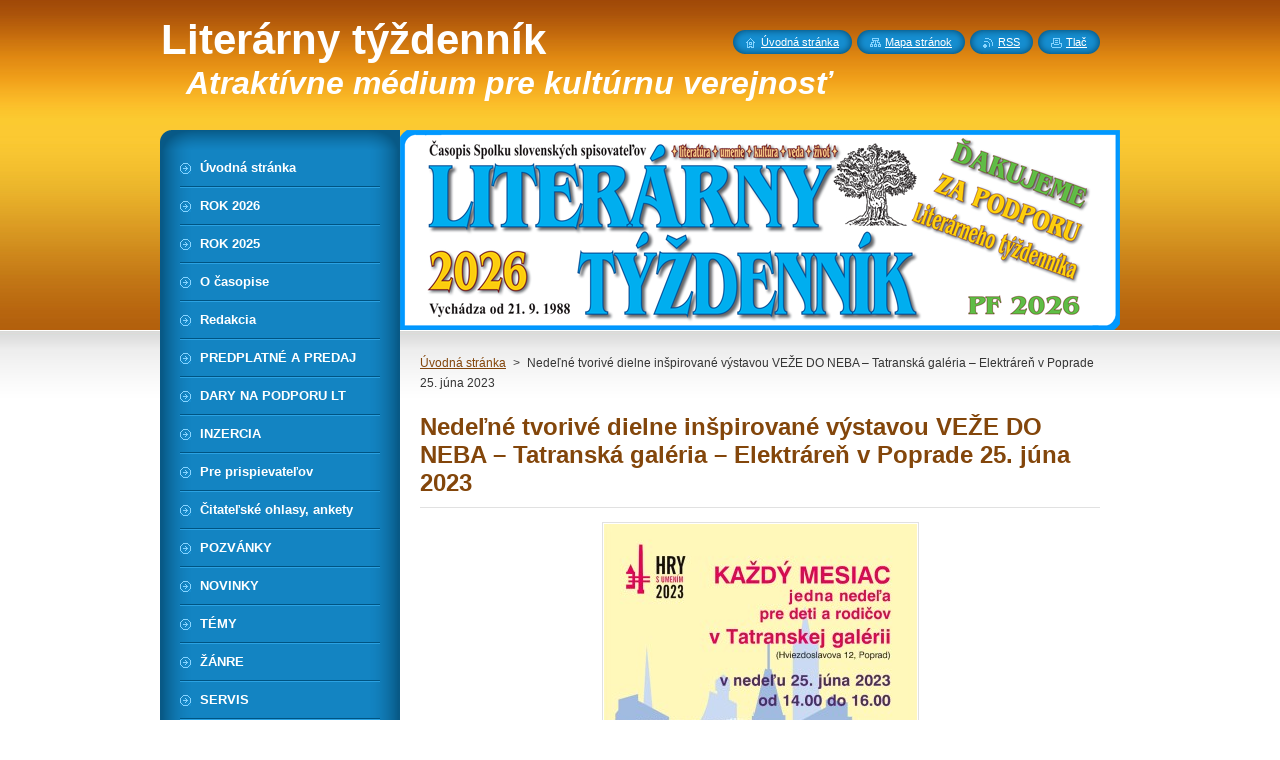

--- FILE ---
content_type: text/html; charset=UTF-8
request_url: https://www.literarny-tyzdennik.sk/products/nedelne-tvorive-dielne-tatranska-galeria-elektraren-v-poprade/
body_size: 6839
content:
<!--[if lte IE 9]><!DOCTYPE HTML PUBLIC "-//W3C//DTD HTML 4.01 Transitional//EN" "https://www.w3.org/TR/html4/loose.dtd"><![endif]-->
<!DOCTYPE html>
<!--[if IE]><html class="ie" lang="sk"><![endif]-->
<!--[if gt IE 9]><!--> 
<html lang="sk">
<!--<![endif]-->
    <head>
        <!--[if lt IE 8]><meta http-equiv="X-UA-Compatible" content="IE=EmulateIE7"><![endif]--><!--[if IE 8]><meta http-equiv="X-UA-Compatible" content="IE=EmulateIE8"><![endif]--><!--[if IE 9]><meta http-equiv="X-UA-Compatible" content="IE=EmulateIE9"><![endif]-->
        <base href="https://www.literarny-tyzdennik.sk/">
  <meta charset="utf-8">
  <meta name="description" content="">
  <meta name="keywords" content="">
  <meta name="generator" content="Webnode">
  <meta name="apple-mobile-web-app-capable" content="yes">
  <meta name="apple-mobile-web-app-status-bar-style" content="black">
  <meta name="format-detection" content="telephone=no">
    <meta name="google-site-verification" content="TjsnHoXawH-ThdEsITerhC3JGaLSxp848Iw6vidb9w0">
  <link rel="shortcut icon" href="https://d83f0845c0.clvaw-cdnwnd.com/07334c42f79ff05a710cf120aeee7344/200000151-253c026369/Strom_Ikona.ico">
<link rel="canonical" href="https://www.literarny-tyzdennik.sk/products/nedelne-tvorive-dielne-tatranska-galeria-elektraren-v-poprade/">
<script type="text/javascript">(function(i,s,o,g,r,a,m){i['GoogleAnalyticsObject']=r;i[r]=i[r]||function(){
			(i[r].q=i[r].q||[]).push(arguments)},i[r].l=1*new Date();a=s.createElement(o),
			m=s.getElementsByTagName(o)[0];a.async=1;a.src=g;m.parentNode.insertBefore(a,m)
			})(window,document,'script','//www.google-analytics.com/analytics.js','ga');ga('create', 'UA-797705-6', 'auto',{"name":"wnd_header"});ga('wnd_header.set', 'dimension1', 'W1');ga('wnd_header.set', 'anonymizeIp', true);ga('wnd_header.send', 'pageview');var pageTrackerAllTrackEvent=function(category,action,opt_label,opt_value){ga('send', 'event', category, action, opt_label, opt_value)};</script>
  <link rel="alternate" type="application/rss+xml" href="https://literarny-tyzdennik.sk/rss/all.xml" title="">
<!--[if lte IE 9]><style type="text/css">.cke_skin_webnode iframe {vertical-align: baseline !important;}</style><![endif]-->
        <title>Nedeľné tvorivé dielne inšpirované výstavou VEŽE DO NEBA –  Tatranská galéria – Elektráreň v Poprade 25. júna 2023 :: Literárny týždenník</title>
        <meta name="robots" content="index, follow">
        <meta name="googlebot" content="index, follow">
        <link href="/css/style.css" rel="stylesheet" type="text/css" media="screen,projection,handheld,tv">
        <link href="https://d11bh4d8fhuq47.cloudfront.net/_system/skins/v8/50000950/css/print.css" rel="stylesheet" type="text/css" media="print">
        <script type="text/javascript" src="https://d11bh4d8fhuq47.cloudfront.net/_system/skins/v8/50000950/js/functions.js"></script>
        <!--[if IE]>
            <script type="text/javascript" src="https://d11bh4d8fhuq47.cloudfront.net/_system/skins/v8/50000950/js/functions-ie.js"></script>
        <![endif]-->
        <!--[if IE 6]>
            <script type="text/javascript" src="https://d11bh4d8fhuq47.cloudfront.net/_system/skins/v8/50000950/js/png.js"></script>
            <script type="text/javascript">
                DD_belatedPNG.fix('#menuzone, #menuzoneBottom, .homepage, .sitemap, .rss, .print, .homepage span, .sitemap span, .rss span, .print span, #sidebar .boxTitle, #fulltextSearchText, #fulltextSearchButton, #leftSide .boxTitle');
            </script>
        <![endif]-->
    
				<script type="text/javascript">
				/* <![CDATA[ */
					
					if (typeof(RS_CFG) == 'undefined') RS_CFG = new Array();
					RS_CFG['staticServers'] = new Array('https://d11bh4d8fhuq47.cloudfront.net/');
					RS_CFG['skinServers'] = new Array('https://d11bh4d8fhuq47.cloudfront.net/');
					RS_CFG['filesPath'] = 'https://www.literarny-tyzdennik.sk/_files/';
					RS_CFG['filesAWSS3Path'] = 'https://d83f0845c0.clvaw-cdnwnd.com/07334c42f79ff05a710cf120aeee7344/';
					RS_CFG['lbClose'] = 'Zavrieť';
					RS_CFG['skin'] = 'default';
					if (!RS_CFG['labels']) RS_CFG['labels'] = new Array();
					RS_CFG['systemName'] = 'Webnode';
						
					RS_CFG['responsiveLayout'] = 0;
					RS_CFG['mobileDevice'] = 0;
					RS_CFG['labels']['copyPasteSource'] = 'Viac tu:';
					
				/* ]]> */
				</script><script type="text/javascript" src="https://d11bh4d8fhuq47.cloudfront.net/_system/client/js/compressed/frontend.package.1-3-108.js?ph=d83f0845c0"></script><style type="text/css">#content .diskuze label.postTextLabel {display: inherit !important;}</style></head>
    <body>
    <div id="siteBg">
        <div id="site">
            
            <!-- HEADER -->
            <div id="header">
                <div id="logozone">
                    <div id="logo"><a href="home/" title="Prejsť na úvodnú stránku."><span id="rbcSystemIdentifierLogo">Literárny týždenník</span></a></div>                    <p id="moto"><span id="rbcCompanySlogan" class="rbcNoStyleSpan">Atraktívne médium pre kultúrnu verejnosť</span></p>
                </div>
            </div>
            <!-- /HEADER -->

            <div class="cleaner"><!-- / --></div>

            <!-- MAIN -->
            <div id="mainWide">
                <div id="mainContent">

                    <div id="contentRow">
                        <!-- ILLUSTRATION -->
                        <div id="illustration">
                            <img src="https://d83f0845c0.clvaw-cdnwnd.com/07334c42f79ff05a710cf120aeee7344/200005206-d77abd77ad/LT2026_Dakujeme700x200pdi-6-1x16-9cm.png?ph=d83f0845c0" width="720" height="200" alt="">                        </div>
                        <!-- /ILLUSTRATION -->

                        <div class="cleaner"><!-- / --></div>

                        <!-- CONTENT -->
                        <div id="content">

                            <!-- NAVIGATOR -->
                            <div id="pageNavigator" class="rbcContentBlock">        <div id="navizone" class="navigator">                       <a class="navFirstPage" href="/home/">Úvodná stránka</a>      <span><span> &gt; </span></span>          <span id="navCurrentPage">Nedeľné tvorivé dielne inšpirované výstavou VEŽE DO NEBA –  Tatranská galéria – Elektráreň v Poprade 25. júna 2023</span>               </div>              <div class="cleaner"><!-- / --></div>        </div>                            <!-- /NAVIGATOR -->

                            <div class="cleaner"><!-- / --></div>

                            
				

		
	
      <div class="box">
        <div class="boxTitle"><h1>Nedeľné tvorivé dielne inšpirované výstavou VEŽE DO NEBA –  Tatranská galéria – Elektráreň v Poprade 25. júna 2023</h1></div>
        <div class="boxContent"> 

            <div class="productDetail">
                    
              
      
      <span class="image">
        <a href="/images/200004820-3bda73bdac/Tvorive dielne Veze 2023.jpg?s3=1" title="Odkaz sa otvorí v novom okne prehliadača." onclick="return !window.open(this.href);">
          <img src="https://d83f0845c0.clvaw-cdnwnd.com/07334c42f79ff05a710cf120aeee7344/system_preview_detail_200004820-3bda73bdac/Tvorive dielne Veze 2023.jpg" width="313" height="450" alt="Nedeľné tvorivé dielne inšpirované výstavou VEŽE DO NEBA –  Tatranská galéria – Elektráreň v Poprade 25. júna 2023">
        </a>
      </span>

		
                    
              <div class="cleaner"><!-- / --></div>
                   
              <div class="text"><p>Milí pedagógovia a rodičia s&nbsp;deťmi, srdečne Vás pozývame</p>
<h1>na Nedeľné tvorivé dielne</h1>
<p>KEDY? ... <strong>v&nbsp;nedeľu 25. júna 2023 od 14.00 do 16.00 h</strong></p>
<p>KDE? ... Tatranská galéria – Elektráreň v&nbsp;Poprade</p>
<p>ČO? ... tvorivé dielne inšpirované aktuálnou interaktívnou výstavou <strong>VEŽE DO NEBA</strong></p>
<p>Poplatok: <strong>3,00 €/os.</strong> zahŕňa vstup do galérie a materiál na tvorivé dielne.</p>
<p>Na tvorivé dielne je <strong>potrebné sa prihlásiť na </strong>t. č. <strong>0915 610&nbsp;756</strong></p>
<p>Tešíme sa na Vás.</p>
<p>ANNA ONDRUŠEKOVÁ, riaditeľka, a kolektív pracovníkov TG v&nbsp;Poprade</p>
<p>&nbsp;</p>
</div>
                  
              <div class="cleaner"><!-- / --></div>
        
        			
        					 
        			<div class="cleaner"><!-- / --></div>
        					 
        			<div class="rbcBookmarks"><div id="rbcBookmarks200009953"></div></div>
		<script type="text/javascript">
			/* <![CDATA[ */
			Event.observe(window, 'load', function(){
				var bookmarks = '<div style=\"float:left;\"><div style=\"float:left;\"><iframe src=\"//www.facebook.com/plugins/like.php?href=https://www.literarny-tyzdennik.sk/products/nedelne-tvorive-dielne-tatranska-galeria-elektraren-v-poprade/&amp;send=false&amp;layout=button_count&amp;width=165&amp;show_faces=false&amp;action=like&amp;colorscheme=light&amp;font&amp;height=21&amp;appId=397846014145828&amp;locale=sk_SK\" scrolling=\"no\" frameborder=\"0\" style=\"border:none; overflow:hidden; width:165px; height:21px; position:relative; top:1px;\" allowtransparency=\"true\"></iframe></div><div style=\"float:left;\"><a href=\"https://twitter.com/share\" class=\"twitter-share-button\" data-count=\"horizontal\" data-via=\"webnode\" data-lang=\"en\">Tweet</a></div><script type=\"text/javascript\">(function() {var po = document.createElement(\'script\'); po.type = \'text/javascript\'; po.async = true;po.src = \'//platform.twitter.com/widgets.js\';var s = document.getElementsByTagName(\'script\')[0]; s.parentNode.insertBefore(po, s);})();'+'<'+'/scr'+'ipt></div> <div class=\"addthis_toolbox addthis_default_style\" style=\"float:left;\"><a class=\"addthis_counter addthis_pill_style\"></a></div> <script type=\"text/javascript\">(function() {var po = document.createElement(\'script\'); po.type = \'text/javascript\'; po.async = true;po.src = \'https://s7.addthis.com/js/250/addthis_widget.js#pubid=webnode\';var s = document.getElementsByTagName(\'script\')[0]; s.parentNode.insertBefore(po, s);})();'+'<'+'/scr'+'ipt><div style=\"clear:both;\"></div>';
				$('rbcBookmarks200009953').innerHTML = bookmarks;
				bookmarks.evalScripts();
			});
			/* ]]> */
		</script>
		
        					 
        			<div class="cleaner"><!-- / --></div>
        					  
        			
                    
            </div>
                      
        </div>
      </div>

		
		
		  <div class="cleaner"><!-- / --></div>

		
                            <div class="cleaner"><!-- / --></div>

                        </div>
                        <!-- /CONTENT -->
                    </div>

                    <!-- SIDEBAR -->
                    <div id="sidebar">
   
                        <!-- MENU -->
                        


      <div id="menuzone">
        <div id="menuzoneBottom">
            <div id="menuzoneContent">


		<ul class="menu">
	<li class="first">
  
      <a href="/home/">
    
      <span>Úvodná stránka</span>
      
  </a>
  
  </li>
	<li>
  
      <a href="/rok-2026/">
    
      <span>ROK 2026</span>
      
  </a>
  
  </li>
	<li>
  
      <a href="/rok-2025/">
    
      <span>ROK 2025</span>
      
  </a>
  
  </li>
	<li>
  
      <a href="/o-nas/">
    
      <span>O časopise</span>
      
  </a>
  
  </li>
	<li>
  
      <a href="/redakcia/">
    
      <span>Redakcia</span>
      
  </a>
  
  </li>
	<li>
  
      <a href="/predplatne-a-predaj/">
    
      <span>PREDPLATNÉ A PREDAJ</span>
      
  </a>
  
  </li>
	<li>
  
      <a href="/podporte-literarny-tyzdennik/">
    
      <span>DARY NA PODPORU LT</span>
      
  </a>
  
  </li>
	<li>
  
      <a href="/inzercia/">
    
      <span>INZERCIA</span>
      
  </a>
  
  </li>
	<li>
  
      <a href="/pre-prispievatelov/">
    
      <span>Pre prispievateľov</span>
      
  </a>
  
  </li>
	<li>
  
      <a href="/ohlasy-ankety/">
    
      <span>Čitateľské ohlasy, ankety</span>
      
  </a>
  
  </li>
	<li>
  
      <a href="/pozvanky/">
    
      <span>POZVÁNKY</span>
      
  </a>
  
  </li>
	<li>
  
      <a href="/novinky/">
    
      <span>NOVINKY</span>
      
  </a>
  
  </li>
	<li>
  
      <a href="/temy/">
    
      <span>TÉMY</span>
      
  </a>
  
  </li>
	<li>
  
      <a href="/zanre/">
    
      <span>ŽÁNRE</span>
      
  </a>
  
  </li>
	<li>
  
      <a href="/servis/">
    
      <span>SERVIS</span>
      
  </a>
  
  </li>
	<li>
  
      <a href="/vyrocia-spomienky/">
    
      <span>Výročia, spomienky</span>
      
  </a>
  
  </li>
	<li>
  
      <a href="/vyzvy/">
    
      <span>VÝZVY</span>
      
  </a>
  
  </li>
	<li>
  
      <a href="/fotogalerie/">
    
      <span>FOTOGALÉRIE</span>
      
  </a>
  
  </li>
	<li>
  
      <a href="/archiv-casopisu/">
    
      <span>Archív časopisu</span>
      
  </a>
  
  </li>
	<li class="last">
  
      <a href="/stranky-sss/">
    
      <span>Stránky SSS</span>
      
  </a>
  
  </li>
</ul>

            </div>
         </div>
      </div>

					
                        <!-- /MENU -->

                        <div class="cleaner"><!-- / --></div>

                        <!-- SEARCH -->
                        

		  <div class="box ">
        <div class="boxTitle"><h2>Vyhľadávanie</h2></div>
        <div class="boxContentBorder"><div class="boxContent">

		<form action="/search/" method="get" id="fulltextSearch">
        
        <input type="text" name="text" id="fulltextSearchText">
        <input id="fulltextSearchButton" type="image" src="https://d11bh4d8fhuq47.cloudfront.net/_system/skins/v8/50000950/img/search_btn.png" title="Hľadať">
        <div class="cleaner"><!-- / --></div> 

		</form>

       </div></div>
      </div>

		                        <!-- /SEARCH -->

                        <div class="cleaner"><!-- / --></div>

                        <!-- CONTACT -->
                        

      <div class="box contact">
        <div class="boxTitle"><h2>Kontakt</h2></div>
        <div class="boxContentBorder"><div class="boxContent">
          
		

      <p><strong>Literárny týždenník</strong></p>
      
      
      <p class="address">Laurinská 2, 815 84 Bratislava 1</p>

	            
      
      
      <p class="phone">02/5441 8670<br />
</p>

	
      
	
	    <p class="email"><a href="&#109;&#97;&#105;&#108;&#116;&#111;:&#108;&#105;&#116;&#101;&#114;&#97;&#114;&#110;&#121;&#46;&#116;&#121;&#122;&#100;&#101;&#110;&#110;&#105;&#107;&#64;&#103;&#109;&#97;&#105;&#108;&#46;&#99;&#111;&#109;"><span id="rbcContactEmail">&#108;&#105;&#116;&#101;&#114;&#97;&#114;&#110;&#121;&#46;&#116;&#121;&#122;&#100;&#101;&#110;&#110;&#105;&#107;&#64;&#103;&#109;&#97;&#105;&#108;&#46;&#99;&#111;&#109;</span></a></p>

	           

		
                   
        </div></div>
      </div> 

					
                        <!-- /CONTACT -->

                        <div class="cleaner"><!-- / --></div>

                        

      <div class="box wsw">
          <div class="boxContentBorder"><div class="boxContent">

		<p style="text-align: center;">Správca a administrátor webových stránok <em>Literárneho týždenníka</em>: Štefan Cifra</p>

                       
          </div></div>
        </div>
      
        <div class="cleaner"><!-- / --></div>

		

      <div class="box wsw">
          <div class="boxContentBorder"><div class="boxContent">

		<p style="text-align: center;"><span style="font-size:12px;"><strong>Počet návštev v roku 2025</strong></span></p>
<p style="text-align: center;"><span style="font-size:16px;"><span style="color: rgb(255, 255, 255);"><strong><span style="background-color: rgb(255, 140, 0);">&nbsp;<strong><strong>343</strong></strong></span></strong></span></span><span style="font-size:16px;"><span style="color: rgb(255, 255, 255);"><strong><span style="background-color: rgb(255, 140, 0);"><strong><strong> </strong></strong></span></strong></span></span><span style="font-size:16px;"><span style="color: rgb(255, 255, 255);"><strong><span style="background-color: rgb(255, 140, 0);"><strong><strong>598</strong></strong></span></strong></span></span><span style="font-size:16px;"><span style="color: rgb(255, 255, 255);"><strong><span style="background-color: rgb(255, 140, 0);"><strong>&nbsp;</strong> </span></strong></span></span></p>
<p style="text-align: center;"><span style="font-size:12px;"><strong>Počet návštev vroku 2025</strong></span></p>
<p style="text-align: center;"><span style="font-size:16px;"><span style="color: rgb(255, 255, 255);"><strong><span style="background-color: rgb(255, 140, 0);">&nbsp;</span></strong></span></span><span style="font-size:16px;"><span style="color: rgb(255, 255, 255);"><strong><span style="background-color: rgb(255, 140, 0);"> <strong><strong>893</strong></strong></span></strong></span></span><span style="font-size:16px;"><span style="color: rgb(255, 255, 255);"><strong><span style="background-color: rgb(255, 140, 0);"><strong><strong>&nbsp;118</strong></strong></span></strong></span></span><span style="font-size:16px;"><span style="color: rgb(255, 255, 255);"><strong><span style="background-color: rgb(255, 140, 0);">&nbsp; </span></strong></span></span></p>
<p style="text-align: center;"><strong><span style="color:#008080;"><span style="font-size: 12px;">V roku 2025 ste si prezreli</span></span></strong><br>
<span style="font-size:14px;"><span style="color:#ffffff;"><span style="background-color:#008080;">&nbsp;vyše 340 000 stránok <em>LT</em>&nbsp; </span></span></span></p>
<p style="text-align: center;"><span style="font-size:11px;"><em>(Zdroj:&nbsp; Štatistiky Webnode)</em></span></p>
<div class="box wsw">
	<div class="boxBottom">
		<div class="boxBg">
			<div class="boxContent">
				<p style="text-align: center;">Ďakujeme za vašu priazeň.</p>
			</div>
		</div>
	</div>
</div>

                       
          </div></div>
        </div>
      
        <div class="cleaner"><!-- / --></div>

		

      <div class="box wsw">
          <div class="boxContentBorder"><div class="boxContent">

		<p style="text-align: center;">Webovú prezentáciu sme spustili&nbsp; dňa 1. 10. 2014 o 7.00 hod.</p>

                       
          </div></div>
        </div>
      
        <div class="cleaner"><!-- / --></div>

		
                        
                        <div class="cleaner"><!-- / --></div>

                    </div>
                    <!-- /SIDEBAR -->

                    <hr class="cleaner">

                </div><!-- mainContent -->

            </div>
            <!-- MAIN -->        
            
            <!-- FOOTER -->
            <div id="footer">
                <div id="footerContent">
                    <div id="footerLeft">
                        <span id="rbcFooterText" class="rbcNoStyleSpan">© Literárny týždenník 2014. © Dizajn: Štefan Cifra. Všetky práva vyhradené. </span>                    </div>
                    <div id="footerRight">
                        <span class="rbcSignatureText"></span>                    </div>
                </div>
            </div>
            <!-- /FOOTER -->
          
            <!-- LANG -->
            <div id="lang">
                <div id="languageSelect"></div>			
            </div>
            <!-- /LANG -->
            
            <!-- LINKS -->
            <div id="link">
                <span class="homepage"><span><a href="home/" title="Prejsť na úvodnú stránku.">Úvodná stránka</a></span></span>
                <span class="sitemap"><span><a href="/sitemap/" title="Prejsť na mapu stránok.">Mapa stránok</a></span></span>
                <span class="rss"><span><a href="/rss/" title="RSS kanály">RSS</a></span></span>
                <span class="print"><span><a href="#" onclick="window.print(); return false;" title="Vytlačiť stránku">Tlač</a></span></span>
            </div>
            <!-- /LINKS -->
           

        </div>
        <div class="cleaner"><!-- / --></div>
    </div>

    <script type="text/javascript">
    /* <![CDATA[ */

        RubicusFrontendIns.addObserver
	({
            onContentChange: function ()
            {
            	setContentSize();                
            },

            onStartSlideshow: function()
            {
                $('slideshowControl').innerHTML	= '<span>Pozastaviť prezentáciu<'+'/span>';
		$('slideshowControl').title = 'Pozastaviť automatické prechádzanie obrázkov';
		$('slideshowControl').onclick = RubicusFrontendIns.stopSlideshow.bind(RubicusFrontendIns);
            },

            onStopSlideshow: function()
            {
                $('slideshowControl').innerHTML	= '<span>Spustiť prezentáciu<'+'/span>';
		$('slideshowControl').title = 'Spustiť automatické prechádzanie obrázkov';
		$('slideshowControl').onclick = RubicusFrontendIns.startSlideshow.bind(RubicusFrontendIns);
            },

            onShowImage: function()
            {
                if (RubicusFrontendIns.isSlideshowMode())
		{
                    $('slideshowControl').innerHTML = '<span>Pozastaviť prezentáciu<'+'/span>';
                    $('slideshowControl').title	= 'Pozastaviť automatické prechádzanie obrázkov';
                    $('slideshowControl').onclick = RubicusFrontendIns.stopSlideshow.bind(RubicusFrontendIns);
		}
                setContentSize();
            }
	});

        if (!$('detailScript'))
        {
            window.onload = setContentSize;
        }
        document.body.onresize = setContentSize;
        window.onresize = setContentSize;

        RubicusFrontendIns.addFileToPreload('https://d11bh4d8fhuq47.cloudfront.net/_system/skins/v8/50000950/img/loading.gif');

    /* ]]> */
    </script>

  <div id="rbcFooterHtml"></div><script type="text/javascript">var keenTrackerCmsTrackEvent=function(id){if(typeof _jsTracker=="undefined" || !_jsTracker){return false;};try{var name=_keenEvents[id];var keenEvent={user:{u:_keenData.u,p:_keenData.p,lc:_keenData.lc,t:_keenData.t},action:{identifier:id,name:name,category:'cms',platform:'WND1',version:'2.1.157'},browser:{url:location.href,ua:navigator.userAgent,referer_url:document.referrer,resolution:screen.width+'x'+screen.height,ip:'52.15.103.137'}};_jsTracker.jsonpSubmit('PROD',keenEvent,function(err,res){});}catch(err){console.log(err)};};</script></body>
</html>

